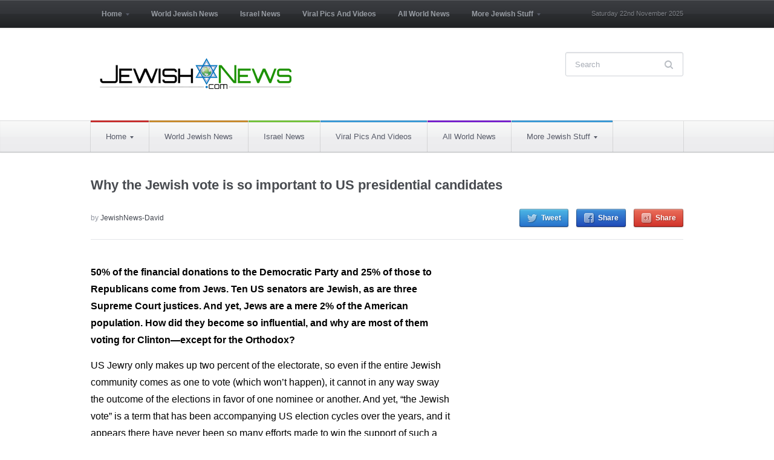

--- FILE ---
content_type: text/html; charset=UTF-8
request_url: https://jewishnews.com/2016/11/07/why-the-jewish-vote-is-so-important-to-us-presidential-candidates/
body_size: 11410
content:
 <!DOCTYPE html>
<html xmlns="http://www.w3.org/1999/xhtml" lang="en-US"><head>
    <meta http-equiv="Content-Type" content="text/html; charset=UTF-8" />
    <meta http-equiv="X-UA-Compatible" content="IE=edge,chrome=1">
    <meta name="viewport" content="width=device-width, initial-scale=1.0">

 	<link rel="stylesheet" type="text/css" href="https://fonts.googleapis.com/css?family=UnifrakturMaguntia|Merriweather:400,700" />

    <link rel="pingback" href="https://jewishnews.com/xmlrpc.php" />

    <title>Why the Jewish vote is so important to US presidential candidates &#8211; Jewish News and Israel news &#8211; Breaking News</title>
<meta name='robots' content='max-image-preview:large' />
<link rel="alternate" type="application/rss+xml" title="Jewish News and Israel news - Breaking News &raquo; Feed" href="https://jewishnews.com/feed/" />
<link rel="alternate" type="application/rss+xml" title="Jewish News and Israel news - Breaking News &raquo; Comments Feed" href="https://jewishnews.com/comments/feed/" />
<link rel="alternate" type="application/rss+xml" title="Jewish News and Israel news - Breaking News &raquo; Why the Jewish vote is so important to US presidential candidates Comments Feed" href="https://jewishnews.com/2016/11/07/why-the-jewish-vote-is-so-important-to-us-presidential-candidates/feed/" />
<script type="1b98f49175cb21e9960c70d6-text/javascript">
window._wpemojiSettings = {"baseUrl":"https:\/\/s.w.org\/images\/core\/emoji\/14.0.0\/72x72\/","ext":".png","svgUrl":"https:\/\/s.w.org\/images\/core\/emoji\/14.0.0\/svg\/","svgExt":".svg","source":{"concatemoji":"https:\/\/jewishnews.com\/wp-includes\/js\/wp-emoji-release.min.js?ver=6.1.9"}};
/*! This file is auto-generated */
!function(e,a,t){var n,r,o,i=a.createElement("canvas"),p=i.getContext&&i.getContext("2d");function s(e,t){var a=String.fromCharCode,e=(p.clearRect(0,0,i.width,i.height),p.fillText(a.apply(this,e),0,0),i.toDataURL());return p.clearRect(0,0,i.width,i.height),p.fillText(a.apply(this,t),0,0),e===i.toDataURL()}function c(e){var t=a.createElement("script");t.src=e,t.defer=t.type="text/javascript",a.getElementsByTagName("head")[0].appendChild(t)}for(o=Array("flag","emoji"),t.supports={everything:!0,everythingExceptFlag:!0},r=0;r<o.length;r++)t.supports[o[r]]=function(e){if(p&&p.fillText)switch(p.textBaseline="top",p.font="600 32px Arial",e){case"flag":return s([127987,65039,8205,9895,65039],[127987,65039,8203,9895,65039])?!1:!s([55356,56826,55356,56819],[55356,56826,8203,55356,56819])&&!s([55356,57332,56128,56423,56128,56418,56128,56421,56128,56430,56128,56423,56128,56447],[55356,57332,8203,56128,56423,8203,56128,56418,8203,56128,56421,8203,56128,56430,8203,56128,56423,8203,56128,56447]);case"emoji":return!s([129777,127995,8205,129778,127999],[129777,127995,8203,129778,127999])}return!1}(o[r]),t.supports.everything=t.supports.everything&&t.supports[o[r]],"flag"!==o[r]&&(t.supports.everythingExceptFlag=t.supports.everythingExceptFlag&&t.supports[o[r]]);t.supports.everythingExceptFlag=t.supports.everythingExceptFlag&&!t.supports.flag,t.DOMReady=!1,t.readyCallback=function(){t.DOMReady=!0},t.supports.everything||(n=function(){t.readyCallback()},a.addEventListener?(a.addEventListener("DOMContentLoaded",n,!1),e.addEventListener("load",n,!1)):(e.attachEvent("onload",n),a.attachEvent("onreadystatechange",function(){"complete"===a.readyState&&t.readyCallback()})),(e=t.source||{}).concatemoji?c(e.concatemoji):e.wpemoji&&e.twemoji&&(c(e.twemoji),c(e.wpemoji)))}(window,document,window._wpemojiSettings);
</script>
<style type="text/css">
img.wp-smiley,
img.emoji {
	display: inline !important;
	border: none !important;
	box-shadow: none !important;
	height: 1em !important;
	width: 1em !important;
	margin: 0 0.07em !important;
	vertical-align: -0.1em !important;
	background: none !important;
	padding: 0 !important;
}
</style>
	<style type="text/css" media="all">
.wpautoterms-footer{background-color:#ffffff;text-align:center;}
.wpautoterms-footer a{color:#000000;font-family:Arial, sans-serif;font-size:14px;}
.wpautoterms-footer .separator{color:#cccccc;font-family:Arial, sans-serif;font-size:14px;}</style>
<link rel='stylesheet' id='wp-block-library-css' href='https://jewishnews.com/wp-includes/css/dist/block-library/style.min.css?ver=6.1.9' type='text/css' media='all' />
<link rel='stylesheet' id='classic-theme-styles-css' href='https://jewishnews.com/wp-includes/css/classic-themes.min.css?ver=1' type='text/css' media='all' />
<style id='global-styles-inline-css' type='text/css'>
body{--wp--preset--color--black: #000000;--wp--preset--color--cyan-bluish-gray: #abb8c3;--wp--preset--color--white: #ffffff;--wp--preset--color--pale-pink: #f78da7;--wp--preset--color--vivid-red: #cf2e2e;--wp--preset--color--luminous-vivid-orange: #ff6900;--wp--preset--color--luminous-vivid-amber: #fcb900;--wp--preset--color--light-green-cyan: #7bdcb5;--wp--preset--color--vivid-green-cyan: #00d084;--wp--preset--color--pale-cyan-blue: #8ed1fc;--wp--preset--color--vivid-cyan-blue: #0693e3;--wp--preset--color--vivid-purple: #9b51e0;--wp--preset--gradient--vivid-cyan-blue-to-vivid-purple: linear-gradient(135deg,rgba(6,147,227,1) 0%,rgb(155,81,224) 100%);--wp--preset--gradient--light-green-cyan-to-vivid-green-cyan: linear-gradient(135deg,rgb(122,220,180) 0%,rgb(0,208,130) 100%);--wp--preset--gradient--luminous-vivid-amber-to-luminous-vivid-orange: linear-gradient(135deg,rgba(252,185,0,1) 0%,rgba(255,105,0,1) 100%);--wp--preset--gradient--luminous-vivid-orange-to-vivid-red: linear-gradient(135deg,rgba(255,105,0,1) 0%,rgb(207,46,46) 100%);--wp--preset--gradient--very-light-gray-to-cyan-bluish-gray: linear-gradient(135deg,rgb(238,238,238) 0%,rgb(169,184,195) 100%);--wp--preset--gradient--cool-to-warm-spectrum: linear-gradient(135deg,rgb(74,234,220) 0%,rgb(151,120,209) 20%,rgb(207,42,186) 40%,rgb(238,44,130) 60%,rgb(251,105,98) 80%,rgb(254,248,76) 100%);--wp--preset--gradient--blush-light-purple: linear-gradient(135deg,rgb(255,206,236) 0%,rgb(152,150,240) 100%);--wp--preset--gradient--blush-bordeaux: linear-gradient(135deg,rgb(254,205,165) 0%,rgb(254,45,45) 50%,rgb(107,0,62) 100%);--wp--preset--gradient--luminous-dusk: linear-gradient(135deg,rgb(255,203,112) 0%,rgb(199,81,192) 50%,rgb(65,88,208) 100%);--wp--preset--gradient--pale-ocean: linear-gradient(135deg,rgb(255,245,203) 0%,rgb(182,227,212) 50%,rgb(51,167,181) 100%);--wp--preset--gradient--electric-grass: linear-gradient(135deg,rgb(202,248,128) 0%,rgb(113,206,126) 100%);--wp--preset--gradient--midnight: linear-gradient(135deg,rgb(2,3,129) 0%,rgb(40,116,252) 100%);--wp--preset--duotone--dark-grayscale: url('#wp-duotone-dark-grayscale');--wp--preset--duotone--grayscale: url('#wp-duotone-grayscale');--wp--preset--duotone--purple-yellow: url('#wp-duotone-purple-yellow');--wp--preset--duotone--blue-red: url('#wp-duotone-blue-red');--wp--preset--duotone--midnight: url('#wp-duotone-midnight');--wp--preset--duotone--magenta-yellow: url('#wp-duotone-magenta-yellow');--wp--preset--duotone--purple-green: url('#wp-duotone-purple-green');--wp--preset--duotone--blue-orange: url('#wp-duotone-blue-orange');--wp--preset--font-size--small: 13px;--wp--preset--font-size--medium: 20px;--wp--preset--font-size--large: 36px;--wp--preset--font-size--x-large: 42px;--wp--preset--spacing--20: 0.44rem;--wp--preset--spacing--30: 0.67rem;--wp--preset--spacing--40: 1rem;--wp--preset--spacing--50: 1.5rem;--wp--preset--spacing--60: 2.25rem;--wp--preset--spacing--70: 3.38rem;--wp--preset--spacing--80: 5.06rem;}:where(.is-layout-flex){gap: 0.5em;}body .is-layout-flow > .alignleft{float: left;margin-inline-start: 0;margin-inline-end: 2em;}body .is-layout-flow > .alignright{float: right;margin-inline-start: 2em;margin-inline-end: 0;}body .is-layout-flow > .aligncenter{margin-left: auto !important;margin-right: auto !important;}body .is-layout-constrained > .alignleft{float: left;margin-inline-start: 0;margin-inline-end: 2em;}body .is-layout-constrained > .alignright{float: right;margin-inline-start: 2em;margin-inline-end: 0;}body .is-layout-constrained > .aligncenter{margin-left: auto !important;margin-right: auto !important;}body .is-layout-constrained > :where(:not(.alignleft):not(.alignright):not(.alignfull)){max-width: var(--wp--style--global--content-size);margin-left: auto !important;margin-right: auto !important;}body .is-layout-constrained > .alignwide{max-width: var(--wp--style--global--wide-size);}body .is-layout-flex{display: flex;}body .is-layout-flex{flex-wrap: wrap;align-items: center;}body .is-layout-flex > *{margin: 0;}:where(.wp-block-columns.is-layout-flex){gap: 2em;}.has-black-color{color: var(--wp--preset--color--black) !important;}.has-cyan-bluish-gray-color{color: var(--wp--preset--color--cyan-bluish-gray) !important;}.has-white-color{color: var(--wp--preset--color--white) !important;}.has-pale-pink-color{color: var(--wp--preset--color--pale-pink) !important;}.has-vivid-red-color{color: var(--wp--preset--color--vivid-red) !important;}.has-luminous-vivid-orange-color{color: var(--wp--preset--color--luminous-vivid-orange) !important;}.has-luminous-vivid-amber-color{color: var(--wp--preset--color--luminous-vivid-amber) !important;}.has-light-green-cyan-color{color: var(--wp--preset--color--light-green-cyan) !important;}.has-vivid-green-cyan-color{color: var(--wp--preset--color--vivid-green-cyan) !important;}.has-pale-cyan-blue-color{color: var(--wp--preset--color--pale-cyan-blue) !important;}.has-vivid-cyan-blue-color{color: var(--wp--preset--color--vivid-cyan-blue) !important;}.has-vivid-purple-color{color: var(--wp--preset--color--vivid-purple) !important;}.has-black-background-color{background-color: var(--wp--preset--color--black) !important;}.has-cyan-bluish-gray-background-color{background-color: var(--wp--preset--color--cyan-bluish-gray) !important;}.has-white-background-color{background-color: var(--wp--preset--color--white) !important;}.has-pale-pink-background-color{background-color: var(--wp--preset--color--pale-pink) !important;}.has-vivid-red-background-color{background-color: var(--wp--preset--color--vivid-red) !important;}.has-luminous-vivid-orange-background-color{background-color: var(--wp--preset--color--luminous-vivid-orange) !important;}.has-luminous-vivid-amber-background-color{background-color: var(--wp--preset--color--luminous-vivid-amber) !important;}.has-light-green-cyan-background-color{background-color: var(--wp--preset--color--light-green-cyan) !important;}.has-vivid-green-cyan-background-color{background-color: var(--wp--preset--color--vivid-green-cyan) !important;}.has-pale-cyan-blue-background-color{background-color: var(--wp--preset--color--pale-cyan-blue) !important;}.has-vivid-cyan-blue-background-color{background-color: var(--wp--preset--color--vivid-cyan-blue) !important;}.has-vivid-purple-background-color{background-color: var(--wp--preset--color--vivid-purple) !important;}.has-black-border-color{border-color: var(--wp--preset--color--black) !important;}.has-cyan-bluish-gray-border-color{border-color: var(--wp--preset--color--cyan-bluish-gray) !important;}.has-white-border-color{border-color: var(--wp--preset--color--white) !important;}.has-pale-pink-border-color{border-color: var(--wp--preset--color--pale-pink) !important;}.has-vivid-red-border-color{border-color: var(--wp--preset--color--vivid-red) !important;}.has-luminous-vivid-orange-border-color{border-color: var(--wp--preset--color--luminous-vivid-orange) !important;}.has-luminous-vivid-amber-border-color{border-color: var(--wp--preset--color--luminous-vivid-amber) !important;}.has-light-green-cyan-border-color{border-color: var(--wp--preset--color--light-green-cyan) !important;}.has-vivid-green-cyan-border-color{border-color: var(--wp--preset--color--vivid-green-cyan) !important;}.has-pale-cyan-blue-border-color{border-color: var(--wp--preset--color--pale-cyan-blue) !important;}.has-vivid-cyan-blue-border-color{border-color: var(--wp--preset--color--vivid-cyan-blue) !important;}.has-vivid-purple-border-color{border-color: var(--wp--preset--color--vivid-purple) !important;}.has-vivid-cyan-blue-to-vivid-purple-gradient-background{background: var(--wp--preset--gradient--vivid-cyan-blue-to-vivid-purple) !important;}.has-light-green-cyan-to-vivid-green-cyan-gradient-background{background: var(--wp--preset--gradient--light-green-cyan-to-vivid-green-cyan) !important;}.has-luminous-vivid-amber-to-luminous-vivid-orange-gradient-background{background: var(--wp--preset--gradient--luminous-vivid-amber-to-luminous-vivid-orange) !important;}.has-luminous-vivid-orange-to-vivid-red-gradient-background{background: var(--wp--preset--gradient--luminous-vivid-orange-to-vivid-red) !important;}.has-very-light-gray-to-cyan-bluish-gray-gradient-background{background: var(--wp--preset--gradient--very-light-gray-to-cyan-bluish-gray) !important;}.has-cool-to-warm-spectrum-gradient-background{background: var(--wp--preset--gradient--cool-to-warm-spectrum) !important;}.has-blush-light-purple-gradient-background{background: var(--wp--preset--gradient--blush-light-purple) !important;}.has-blush-bordeaux-gradient-background{background: var(--wp--preset--gradient--blush-bordeaux) !important;}.has-luminous-dusk-gradient-background{background: var(--wp--preset--gradient--luminous-dusk) !important;}.has-pale-ocean-gradient-background{background: var(--wp--preset--gradient--pale-ocean) !important;}.has-electric-grass-gradient-background{background: var(--wp--preset--gradient--electric-grass) !important;}.has-midnight-gradient-background{background: var(--wp--preset--gradient--midnight) !important;}.has-small-font-size{font-size: var(--wp--preset--font-size--small) !important;}.has-medium-font-size{font-size: var(--wp--preset--font-size--medium) !important;}.has-large-font-size{font-size: var(--wp--preset--font-size--large) !important;}.has-x-large-font-size{font-size: var(--wp--preset--font-size--x-large) !important;}
.wp-block-navigation a:where(:not(.wp-element-button)){color: inherit;}
:where(.wp-block-columns.is-layout-flex){gap: 2em;}
.wp-block-pullquote{font-size: 1.5em;line-height: 1.6;}
</style>
<link rel='stylesheet' id='wpautoterms_css-css' href='https://jewishnews.com/wp-content/plugins/auto-terms-of-service-and-privacy-policy/css/wpautoterms.css?ver=6.1.9' type='text/css' media='all' />
<link rel='stylesheet' id='chronicle-style-css' href='https://jewishnews.com/wp-content/themes/wpzoom-chronicle/style.css?ver=6.1.9' type='text/css' media='all' />
<link rel='stylesheet' id='media-queries-css' href='https://jewishnews.com/wp-content/themes/wpzoom-chronicle/css/media-queries.css?ver=1.1.2' type='text/css' media='all' />
<link rel='stylesheet' id='upw_theme_standard-css' href='https://jewishnews.com/wp-content/plugins/ultimate-posts-widget/css/upw-theme-standard.min.css?ver=6.1.9' type='text/css' media='all' />
<link rel='stylesheet' id='wpzoom-custom-css' href='https://jewishnews.com/wp-content/themes/wpzoom-chronicle/custom.css?ver=1.1.2' type='text/css' media='all' />
<script type="1b98f49175cb21e9960c70d6-text/javascript" src='https://jewishnews.com/wp-includes/js/jquery/jquery.min.js?ver=3.6.1' id='jquery-core-js'></script>
<script type="1b98f49175cb21e9960c70d6-text/javascript" src='https://jewishnews.com/wp-includes/js/jquery/jquery-migrate.min.js?ver=3.3.2' id='jquery-migrate-js'></script>
<script type="1b98f49175cb21e9960c70d6-text/javascript" src='https://jewishnews.com/wp-includes/js/dist/vendor/regenerator-runtime.min.js?ver=0.13.9' id='regenerator-runtime-js'></script>
<script type="1b98f49175cb21e9960c70d6-text/javascript" src='https://jewishnews.com/wp-includes/js/dist/vendor/wp-polyfill.min.js?ver=3.15.0' id='wp-polyfill-js'></script>
<script type="1b98f49175cb21e9960c70d6-text/javascript" src='https://jewishnews.com/wp-includes/js/dist/dom-ready.min.js?ver=392bdd43726760d1f3ca' id='wp-dom-ready-js'></script>
<script type="1b98f49175cb21e9960c70d6-text/javascript" src='https://jewishnews.com/wp-content/plugins/auto-terms-of-service-and-privacy-policy/js/base.js?ver=2.5.1' id='wpautoterms_base-js'></script>
<link rel="https://api.w.org/" href="https://jewishnews.com/wp-json/" /><link rel="alternate" type="application/json" href="https://jewishnews.com/wp-json/wp/v2/posts/32299" /><link rel="EditURI" type="application/rsd+xml" title="RSD" href="https://jewishnews.com/xmlrpc.php?rsd" />
<link rel="wlwmanifest" type="application/wlwmanifest+xml" href="https://jewishnews.com/wp-includes/wlwmanifest.xml" />
<meta name="generator" content="WordPress 6.1.9" />
<link rel="canonical" href="https://jewishnews.com/2016/11/07/why-the-jewish-vote-is-so-important-to-us-presidential-candidates/" />
<link rel='shortlink' href='https://jewishnews.com/?p=32299' />
<link rel="alternate" type="application/json+oembed" href="https://jewishnews.com/wp-json/oembed/1.0/embed?url=https%3A%2F%2Fjewishnews.com%2F2016%2F11%2F07%2Fwhy-the-jewish-vote-is-so-important-to-us-presidential-candidates%2F" />
<link rel="alternate" type="text/xml+oembed" href="https://jewishnews.com/wp-json/oembed/1.0/embed?url=https%3A%2F%2Fjewishnews.com%2F2016%2F11%2F07%2Fwhy-the-jewish-vote-is-so-important-to-us-presidential-candidates%2F&#038;format=xml" />
<!-- WPZOOM Theme / Framework -->
<meta name="generator" content="Chronicle 1.1.2" />
<meta name="generator" content="WPZOOM Framework 1.9.17" />
<style type="text/css">body{color: #000000;font-family: Arial;font-size: 28px;}.archiveposts .sticky h2, .archiveposts h2, h1.title, .wpzoom-widget-cat h3, .widget .feature-posts-list li a{color: #000000;font-family: Arial;font-size: 22px;font-weight: bold;}</style>
        

<style>
body {
    font-size: 16px!important;
}
</style>
</head>
<style type="text/css">body{font-size:16px;}</style> 
<body class="post-template-default single single-post postid-32299 single-format-standard" >

<div id="fb-root"></div>
<script type="1b98f49175cb21e9960c70d6-text/javascript">(function(d, s, id) {
  var js, fjs = d.getElementsByTagName(s)[0];
  if (d.getElementById(id)) return;
  js = d.createElement(s); js.id = id;
  js.src = "//connect.facebook.net/en_US/sdk.js#xfbml=1&version=v2.7";
  fjs.parentNode.insertBefore(js, fjs);
}(document, 'script', 'facebook-jssdk'));</script>


	<header id="header">

		<div id="menutop">

			<div class="wrap">

				
	 				<a class="btn_menu" id="toggle-top" href="#"></a>

	 				<div id="topmenu-wrap">

					 	<ul id="topmenu" class="dropdown"><li id="menu-item-144" class="menu-item menu-item-type-custom menu-item-object-custom menu-item-home menu-item-has-children menu-item-144"><a href="https://jewishnews.com">Home</a>
<ul class="sub-menu">
	<li id="menu-item-34" class="menu-item menu-item-type-taxonomy menu-item-object-category menu-item-34"><a href="https://jewishnews.com/category/home/about-us/">About Us</a></li>
	<li id="menu-item-35" class="menu-item menu-item-type-taxonomy menu-item-object-category menu-item-35"><a href="https://jewishnews.com/category/home/advertising/">Advertising</a></li>
	<li id="menu-item-36" class="menu-item menu-item-type-taxonomy menu-item-object-category menu-item-36"><a href="https://jewishnews.com/category/home/contact-us/">Contact Us</a></li>
	<li id="menu-item-5840" class="menu-item menu-item-type-taxonomy menu-item-object-category menu-item-5840"><a href="https://jewishnews.com/category/home/jnexclusives/">JewishNewsExclusives</a></li>
</ul>
</li>
<li id="menu-item-46" class="menu-item menu-item-type-taxonomy menu-item-object-category current-post-ancestor current-menu-parent current-post-parent menu-item-46"><a href="https://jewishnews.com/category/world-jewish-news/">World Jewish News</a></li>
<li id="menu-item-38" class="menu-item menu-item-type-taxonomy menu-item-object-category current-post-ancestor current-menu-parent current-post-parent menu-item-38"><a href="https://jewishnews.com/category/israel-news/">Israel News</a></li>
<li id="menu-item-1703" class="menu-item menu-item-type-post_type menu-item-object-page menu-item-1703"><a href="https://jewishnews.com/viral-pics-and-videos/">Viral Pics And Videos</a></li>
<li id="menu-item-588" class="menu-item menu-item-type-taxonomy menu-item-object-category menu-item-588"><a href="https://jewishnews.com/category/all-world-news/">All World News</a></li>
<li id="menu-item-4542" class="menu-item menu-item-type-custom menu-item-object-custom menu-item-has-children menu-item-4542"><a>More Jewish Stuff</a>
<ul class="sub-menu">
	<li id="menu-item-3374" class="menu-item menu-item-type-taxonomy menu-item-object-category menu-item-3374"><a href="https://jewishnews.com/category/jewish-humor/">Humor</a></li>
	<li id="menu-item-5841" class="menu-item menu-item-type-taxonomy menu-item-object-category menu-item-5841"><a href="https://jewishnews.com/category/home/jnexclusives/">JewishNewsExclusives</a></li>
	<li id="menu-item-10435" class="menu-item menu-item-type-taxonomy menu-item-object-category menu-item-10435"><a href="https://jewishnews.com/category/israeli-writer-profiles/">Israeli Writer Profiles</a></li>
	<li id="menu-item-40" class="menu-item menu-item-type-taxonomy menu-item-object-category menu-item-has-children menu-item-40"><a href="https://jewishnews.com/category/spirituality/">Spirituality</a>
	<ul class="sub-menu">
		<li id="menu-item-41" class="menu-item menu-item-type-taxonomy menu-item-object-category menu-item-41"><a href="https://jewishnews.com/category/spirituality/kabbalah/">Kabbalah</a></li>
		<li id="menu-item-43" class="menu-item menu-item-type-taxonomy menu-item-object-category menu-item-43"><a href="https://jewishnews.com/category/spirituality/thoughts-and-philosophy/">Thoughts and Philosophy</a></li>
	</ul>
</li>
	<li id="menu-item-39" class="menu-item menu-item-type-taxonomy menu-item-object-category menu-item-39"><a href="https://jewishnews.com/category/opinions/">Op-ed</a></li>
	<li id="menu-item-30" class="menu-item menu-item-type-taxonomy menu-item-object-category menu-item-30"><a href="https://jewishnews.com/category/entertainment/">Entertainment</a></li>
	<li id="menu-item-153" class="menu-item menu-item-type-custom menu-item-object-custom menu-item-has-children menu-item-153"><a href="https://jewishnews.com/events/">Events</a>
	<ul class="sub-menu">
		<li id="menu-item-608" class="menu-item menu-item-type-post_type menu-item-object-page menu-item-608"><a href="https://jewishnews.com/events/">Events</a></li>
		<li id="menu-item-149" class="menu-item menu-item-type-custom menu-item-object-custom menu-item-149"><a href="https://jewishnews.com/submit-events/">Add Your Event</a></li>
	</ul>
</li>
</ul>
</li>
</ul>
					</div>

				
				<div id="thedate">Saturday 22nd November 2025</div>

				<div class="clear"></div>

			</div>

		</div>

		<div class="head-wrap">

			<div id="logo">
				
				<a href="https://jewishnews.com" title="Real Time Jewish News Updates">
											<img src="https://jewishnews.com/wp-content/uploads/2014/10/jn.png" alt="Jewish News and Israel news &#8211; Breaking News" />
									</a>

							</div><!-- / #logo -->

			<form method="get" id="searchform" action="https://jewishnews.com/">
	<fieldset>
		<input type="text" name="s" id="s" placeholder="Search" /><input type="submit" id="searchsubmit" value="Search" />
	</fieldset>
</form>
<div class="clear"></div>
			
			<div class="clear"></div>

		</div>

		<div id="menu">

			<div class="wrap">

				<a class="btn_menu" id="toggle-main" href="#"></a>

				<div id="menu-wrap">

					<ul id="mainmenu" class="dropdown"><li class="menu-item menu-item-type-custom menu-item-object-custom menu-item-home menu-item-has-children menu-item-144"><a style="border-top-color:#dd3333" href="https://jewishnews.com">Home</a>
<ul class="sub-menu">
	<li class="menu-item menu-item-type-taxonomy menu-item-object-category menu-item-34"><a href="https://jewishnews.com/category/home/about-us/">About Us</a></li>
	<li class="menu-item menu-item-type-taxonomy menu-item-object-category menu-item-35"><a href="https://jewishnews.com/category/home/advertising/">Advertising</a></li>
	<li class="menu-item menu-item-type-taxonomy menu-item-object-category menu-item-36"><a href="https://jewishnews.com/category/home/contact-us/">Contact Us</a></li>
	<li class="menu-item menu-item-type-taxonomy menu-item-object-category menu-item-5840"><a href="https://jewishnews.com/category/home/jnexclusives/">JewishNewsExclusives</a></li>
</ul>
</li>
<li class="menu-item menu-item-type-taxonomy menu-item-object-category current-post-ancestor current-menu-parent current-post-parent menu-item-46"><a style="border-top-color:#dd9933" href="https://jewishnews.com/category/world-jewish-news/">World Jewish News</a></li>
<li class="menu-item menu-item-type-taxonomy menu-item-object-category current-post-ancestor current-menu-parent current-post-parent menu-item-38"><a style="border-top-color:#81d742" href="https://jewishnews.com/category/israel-news/">Israel News</a></li>
<li class="menu-item menu-item-type-post_type menu-item-object-page menu-item-1703"><a href="https://jewishnews.com/viral-pics-and-videos/">Viral Pics And Videos</a></li>
<li class="menu-item menu-item-type-taxonomy menu-item-object-category menu-item-588"><a style="border-top-color:#8224e3" href="https://jewishnews.com/category/all-world-news/">All World News</a></li>
<li class="menu-item menu-item-type-custom menu-item-object-custom menu-item-has-children menu-item-4542"><a>More Jewish Stuff</a>
<ul class="sub-menu">
	<li class="menu-item menu-item-type-taxonomy menu-item-object-category menu-item-3374"><a href="https://jewishnews.com/category/jewish-humor/">Humor</a></li>
	<li class="menu-item menu-item-type-taxonomy menu-item-object-category menu-item-5841"><a href="https://jewishnews.com/category/home/jnexclusives/">JewishNewsExclusives</a></li>
	<li class="menu-item menu-item-type-taxonomy menu-item-object-category menu-item-10435"><a href="https://jewishnews.com/category/israeli-writer-profiles/">Israeli Writer Profiles</a></li>
	<li class="menu-item menu-item-type-taxonomy menu-item-object-category menu-item-has-children menu-item-40"><a style="border-top-color:#8224e3" href="https://jewishnews.com/category/spirituality/">Spirituality</a>
	<ul class="sub-menu">
		<li class="menu-item menu-item-type-taxonomy menu-item-object-category menu-item-41"><a href="https://jewishnews.com/category/spirituality/kabbalah/">Kabbalah</a></li>
		<li class="menu-item menu-item-type-taxonomy menu-item-object-category menu-item-43"><a href="https://jewishnews.com/category/spirituality/thoughts-and-philosophy/">Thoughts and Philosophy</a></li>
	</ul>
</li>
	<li class="menu-item menu-item-type-taxonomy menu-item-object-category menu-item-39"><a style="border-top-color:#eeee22" href="https://jewishnews.com/category/opinions/">Op-ed</a></li>
	<li class="menu-item menu-item-type-taxonomy menu-item-object-category menu-item-30"><a href="https://jewishnews.com/category/entertainment/">Entertainment</a></li>
	<li class="menu-item menu-item-type-custom menu-item-object-custom menu-item-has-children menu-item-153"><a href="https://jewishnews.com/events/">Events</a>
	<ul class="sub-menu">
		<li class="menu-item menu-item-type-post_type menu-item-object-page menu-item-608"><a href="https://jewishnews.com/events/">Events</a></li>
		<li class="menu-item menu-item-type-custom menu-item-object-custom menu-item-149"><a href="https://jewishnews.com/submit-events/">Add Your Event</a></li>
	</ul>
</li>
</ul>
</li>
</ul>				</div>

				<div class="clear"></div>

			</div>

		</div><!-- /#menu -->

		<div class="clear"></div>

	</header>

	<div id="content">
<h1 class="title">
	<a href="https://jewishnews.com/2016/11/07/why-the-jewish-vote-is-so-important-to-us-presidential-candidates/" title="Permalink to Why the Jewish vote is so important to US presidential candidates" rel="bookmark">Why the Jewish vote is so important to US presidential candidates</a>
	</h1>

<div class="post-meta">

	<ul>
				<li class="author">by <a href="https://jewishnews.com/author/jewishnews-david/" title="Posts by JewishNews-David" rel="author">JewishNews-David</a></li><li class="share">
				<a href="https://twitter.com/intent/tweet?url=https%3A%2F%2Fjewishnews.com%2F2016%2F11%2F07%2Fwhy-the-jewish-vote-is-so-important-to-us-presidential-candidates%2F&text=Why+the+Jewish+vote+is+so+important+to+US+presidential+candidates" target="_blank" title="Tweet this on Twitter" class="twitter">Tweet</a>
				<a href="https://facebook.com/sharer.php?u=https%3A%2F%2Fjewishnews.com%2F2016%2F11%2F07%2Fwhy-the-jewish-vote-is-so-important-to-us-presidential-candidates%2F&t=Why+the+Jewish+vote+is+so+important+to+US+presidential+candidates" target="_blank" title="Share this on Facebook" class="facebook">Share</a>
				<a href="https://plus.google.com/share?url=https%3A%2F%2Fjewishnews.com%2F2016%2F11%2F07%2Fwhy-the-jewish-vote-is-so-important-to-us-presidential-candidates%2F" target="_blank" title="Post this to Google+" class="gplus">Share</a>
			</li>	</ul>

	<div class="clear"></div>

</div><!-- /.post-meta -->

<section id="main" role="main">
 
	<div id="post-32299" class="clearfix post-32299 post type-post status-publish format-standard hentry category-home category-israel-news category-world-jewish-news">

		<div class="entry">

			<p><strong>50% of the financial donations to the Democratic Party and 25% of those to Republicans come from Jews. Ten US senators are Jewish, as are three Supreme Court justices. And yet, Jews are a mere 2% of the American population. How did they become so influential, and why are most of them voting for Clinton—except for the Orthodox?</strong></p>
<p>US Jewry only makes up two percent of the electorate, so even if the entire Jewish community comes as one to vote (which won&#8217;t happen), it cannot in any way sway the outcome of the elections in favor of one nominee or another. And yet, &#8220;the Jewish vote&#8221; is a term that has been accompanying US election cycles over the years, and it appears there have never been so many efforts made to win the support of such a small community.</p>
<p>The simplest answer to the question why do US presidential candidates try to woo the Jewish community is that: Jews is news. It&#8217;s always interesting to know who the Jewish community supports, and what the overall mood within the community is.</p>
<p>But a closer, more in-depth examination reveals several more established reasons to the incessant courting of the Jews.</p>
<figure style="width: 640px" class="wp-caption alignnone"><img decoding="async" src="http://images1.ynet.co.il/PicServer4/2016/11/06/7367283/734436701001083640360no.jpg" alt="(Photo: Ohad Zwigenberg)" width="640" height="360" /><figcaption class="wp-caption-text">(Photo: Ohad Zwigenberg)</figcaption></figure>
<p>&nbsp;</p>
<p>A study conducted by Prof. Gil Troy as part of the Ruderman Program for American Jewish Studies at Haifa University raises several reasons that could provide an explanation for Trump and Clinton&#8217;s pro-Israel speeches and statements.</p>
<p>&#8220;American Jews are relatively quite wealthy, they&#8217;re large donors and very politically committed,&#8221; said Troy, a US presidential historian and a history lecturer at McGill University in Montreal. &#8220;According to estimates, the Jewish contributions to the current presidential election constituted 50 percent of the sum total of donations to the Democratic Party and some 25 percent of the sum total of donations to the Republican Party.&#8221;</p>
<p>Troy went on to note that in key swing-states, which help determine the outcome of the election, there is a high concentration of Jews, and they have a considerable influence relative to the community&#8217;s size.</p>
<p>The fact the overall voter turnout in the US barely passes 50 percent, while the voter turnout in the Jewish community is 85 percent, also increases the importance of the Jewish vote.</p>
<p>Another reason is that much like in Hollywood, there are quite a few Jews in key positions across the US. Beyond the Jewish share in the presidential candidates&#8217; campaigns, there are also 10 Jewish senators, 19 Jewish Congressmen and three Jewish Supreme Court justices. It&#8217;s hard to ignore such a significant presence of members of the Jewish community in senior positions, and this presence has a cumulative, significant effect.</p>
<p>However, Troy claims that on the practical level—rather than the political one or in consciousness—the Jews only played a marginal role in most election outcomes. &#8220;Even with a high voter turnout and high concentrations of Jews in key states, there simply isn&#8217;t enough American Jews to affect the US elections,&#8221; he said.</p>
<h3 class="pHeader">Good news for Clinton</h3>
<p>The Republican nominees can give warm speeches at AIPAC (the pro-Israeli lobby in Washington), embrace Israeli Prime Minister Netanyahu and make decisive statements against Iran and Israel&#8217;s enemies, but on election day they will almost always be disappointed. Since the 1928 elections, most of the Jews have been liberals, with some 70 percent voting for the Democrats.</p>
<p>In his study, Troy determines that the classic explanation for Jews&#8217; support of the Democratic Party is the liberal nature of Judaism. Basic Jewish tenets like charity, justice and social justice find fertile ground in liberal ideology. In addition to that, many American Jews consider their liberalism part of their Jewish heritage—like an impressive immigration story, silver candlesticks, or grandma&#8217;s Matzah ball soup recipe.</p>
<p>Historically, it was President Franklin D. Roosevelt—a great liberal icon—who became the object of admiration for US Jews and brought them to the Democratic Party. And even though the Republican Party is more pro-Israel than before, and is even perceived as more pro-Israel than the Democratic Party, American Jews continue voting for the left, which represents their mentality, ideology and cultural identity.</p>
<figure style="width: 640px" class="wp-caption alignnone"><img decoding="async" loading="lazy" src="http://images1.ynet.co.il/PicServer4/2016/09/26/7290345/72903390103088640360no.jpg" alt="Benjamin Netanyahu meeting with Clinton (Photo: Kobi Gideon/GPO)" width="640" height="360" /><figcaption class="wp-caption-text">Benjamin Netanyahu meeting with Clinton (Photo: Kobi Gideon/GPO)</figcaption></figure>
<p>&nbsp;</p>
<p>In this regard, Troy notes that Jews tend to vote for liberal values more than for pro-Israeli stances. This doesn&#8217;t mean that American Jews aren&#8217;t pro-Israeli. On the contrary, they perceive the Democratic Party as taking a strong pro-Israeli stance.</p>
<p>&#8220;Today more than ever, many American Jews are sticking to their liberalism,&#8221; explains Troy. &#8220;They are united by their fear of the Evangelists, of the Donald Trumps and of the Tea Partiers. Their liberalism is defined by freedom and autonomy.&#8221;</p>
<p>All this is excellent news for Hillary Clinton. Recent history teaches that over 70% of Jews voted for Obama for both of his presidential terms, despite his many points of friction with the Israeli government, largely because of his support for marriage equality, healthcare and other subjects on the liberal agenda.</p>
<h3 class="pHeader">A party of gentiles</h3>
<p>During the Democratic primaries, Clinton competed against Bernie Sanders, the first Jew to win a presidential primary. Despite his Judaism, Sanders&#8217;s views on Israel seemed closer to those of Obama. Sanders believed in Israel, but also said that we need to discuss &#8220;the needs of the Palestinian people.&#8221;</p>
<p>In contrast, Clinton has always maintained the classic strong position of supporting Israel—she has condemned Hamas, terrorism and Sanders&#8217;s ambivalence. During her time as a senator, she stood out as a dedicate supporter of the Jewish state. The bottom line is that, despite the historic title of &#8220;first Jew to…&#8221;it turned out that Clinton won two thirds of the Jewish vote in the primaries.</p>
<p>Now Clinton is positioned before the continuing Republican tendency in which politicians compete against each other to show just who loves Israel more. Trump was even quoted as saying that he couldn&#8217;t understand how his Jewish friends financially supported Obama when the president himself was so unfaithful to Israel.</p>
<p>Trump&#8217;s question has a complicated answer that Israelis won&#8217;t like hearing: Most Jews who vote don&#8217;t put Israel at the top of their list of priorities, but rather to prefer to stick with liberal values, which are not met by the Republican Party.</p>
<p>In addition, the revolution that began during the Reagan administration—during which time the complete identification with Evangelical Christians began—branded the Republicans as a party of gentiles, and despite their support of Israel, this group has an internal agenda that is seen as contrary to the Jewish agenda.</p>
<figure style="width: 600px" class="wp-caption alignnone"><img decoding="async" loading="lazy" src="http://images1.ynet.co.il/PicServer4/2016/10/29/7349874/734987110862399980551no.jpg" alt="Trump sent a note to the Western Wall." width="600" height="551" /><figcaption class="wp-caption-text">Trump sent a note to the Western Wall.</figcaption></figure>
<p>&nbsp;</p>
<h3 class="pHeader">More Orthodox, more Republicans</h3>
<p>Trump himself doesn&#8217;t attract the typical Jewish voter. According to Troy, the candidate&#8217;s controversial pronouncements, combined with his personality and agenda on foreign and domestic matters, created cultural barriers and political disgust towards him within the liberal Jewish community.</p>
<p>Many American Jews see him as an existential threat and don&#8217;t hesitate to compare him to Hitler. His candidacy has conjured racist and anti-Semitic ghosts. With all this commotion, Clinton enjoys a significant advantage with voting Jews, and the Jewish consensus loyal to Democrats remains in place.</p>
<p>It&#8217;s difficult to fully segment the Jewish vote, as the sample size is relatively small. However, previous studies have shown that while the distribution of Jews is 70% voting Democrat and only 22% Republican, amongst Orthodox Jews the data are different. They are more included to vote Republican at 57% and only 36% Democrat. &#8220;We can say generally that the more the Jew is Orthodox, the more he tends to be Republican,&#8221; summarized Troy.</p>
<h3 class="pHeader">Whom are we against?</h3>
<p>If you ask Israelis what characterizes Judaism in their opinion, the answer would be conservatism. But in the USA, the answer is the opposite. Troy explains that this comes from deep differences between the communities. &#8220;The history of Israeli Jews is not similar to that in the US. While in Israel, tradition is something that is present in everyday life and the rabbinate and Orthodoxy have a role in how Judaism is perceived, in the US, Judaism is the right to be free and completely voluntarily realize signs of religion or tradition.&#8221;</p>
<p>He continued, &#8220;Jews in the US are happy to be free. It&#8217;s an ancient Jewish dream to be like everybody, citizens of the large world. It&#8217;s not parallel to what we see in Israel or the challenges that stand before Jews in Israel. The liberal values and voting for Democrats reflects the mood of American Jewry.&#8221;</p>
<p>Troy struggled to see a future in which Jews left the liberal camp en masse: &#8220;Since Reagan&#8217;s victory in 1980, they&#8217;ve been saying that the time has come for Jews to cross over to the Republicans, but it hasn&#8217;t happened. True, there&#8217;s a Jewish vote in the right, but since 2000, we&#8217;ve actually seen the liberals increase. The prevailing view is that liberalism and Judaism are the same thing.</p>
<p>&#8220;We always think whom we&#8217;re for, but sometimes the question is whom are we against. The Jews came to the US in the beginning of the last century, and since then they&#8217;ve been free, and they&#8217;re afraid that the Christian right and their agenda will take America back to the 50s. More than half of the population see supreme value in the ability to be free in their lives, and this is threatened by the right.&#8221;</p>
<p>A few hundred thousand Israelis also hold American citizenship. Asked if there was such a thing as an &#8220;Israeli vote&#8221; in the US elections, Troy answered, &#8220;I think that we&#8217;re beginning to see that. We&#8217;re trying to build an Israeli-American identity, when it&#8217;s pretty clear that in this case, being pro-Israeli plays a central role, and it&#8217;s an important value at election time. Some mix between conservatism and secularism speaks more to this community.&#8221;</p>
<p>Jay Ruderman, President of the Ruderman Family Foundation that works to strengthen the ties between Israel and American Jewry, said, &#8220;While Israel is not the central issue for Jewish voters, it remains an important issue. Most Jewish voters want to elect a president who will support the Jewish state. Because the US is Israel&#8217;s biggest ally, it&#8217;s important for Israelis to follow and better understand American politics and its impact on them.</p>
<p>As reported by Ynetnews</p>
			<div class="clear"></div>

						<div class="clear"></div>

			
		</div><!-- / .entry -->

		<div class="clear"></div>

	</div><!-- #post-32299 -->

	
	
	<div class="clear"></div>

</section><!-- /#main -->


<section id="sidebar">
	
	
	
			
			<div class="col1">
							</div>

			<div class="col2">
							</div> 

	
 	
	<div class="clear"></div>

</section>

<div class="clear"></div>
<div class="clear"></div>

 

	</div>

	
	<div id="footer">

		<div class="wrap">

			<div class="left">
				<h2 class="title">Jewish News and Israel news &#8211; Breaking News</h2>
				<p class="copyright">&copy; 2025 Jewish News and Israel news - Breaking News. All rights reserved.</p>
			</div>

			<div class="right">
				
<a href="https://jewishnews.com/jewishnews-privacy-policy" target="_blank" title="JewishNews Privacy Policy">Privacy Policy</a><br><a href="https://jewishnews.com/jewishnews-terms-of-service/" target="_blank" title="JewishNews Privacy Policy">Terms of Service</a>
			</div>

			<div class="clear"></div>

		</div><!-- /.wrap -->

	</div>

<script type="1b98f49175cb21e9960c70d6-text/javascript">
  (function(i,s,o,g,r,a,m){i['GoogleAnalyticsObject']=r;i[r]=i[r]||function(){
  (i[r].q=i[r].q||[]).push(arguments)},i[r].l=1*new Date();a=s.createElement(o),
  m=s.getElementsByTagName(o)[0];a.async=1;a.src=g;m.parentNode.insertBefore(a,m)
  })(window,document,'script','//www.google-analytics.com/analytics.js','ga');

  ga('create', 'UA-56357657-1', 'auto');
  ga('send', 'pageview');

</script><script type="1b98f49175cb21e9960c70d6-text/javascript" src='https://jewishnews.com/wp-includes/js/comment-reply.min.js?ver=6.1.9' id='comment-reply-js'></script>
<script type="1b98f49175cb21e9960c70d6-text/javascript" src='https://jewishnews.com/wp-content/themes/wpzoom-chronicle/js/dropdown.js?ver=1.1.2' id='dropdown-js'></script>
<script type="1b98f49175cb21e9960c70d6-text/javascript" src='https://jewishnews.com/wp-content/themes/wpzoom-chronicle/js/flexslider.min.js?ver=1.1.2' id='flexslider-js'></script>
<script type="1b98f49175cb21e9960c70d6-text/javascript" src='https://jewishnews.com/wp-content/themes/wpzoom-chronicle/js/fitvids.min.js?ver=1.1.2' id='fitvids-js'></script>
<script type="1b98f49175cb21e9960c70d6-text/javascript" src='https://jewishnews.com/wp-content/themes/wpzoom-chronicle/js/jquery.placeholder.min.js?ver=1.1.2' id='placeholder-js'></script>
<script type="1b98f49175cb21e9960c70d6-text/javascript" src='https://jewishnews.com/wp-content/themes/wpzoom-chronicle/js/functions.js?ver=1.1.2' id='chronicle-script-js'></script>

<script src="/cdn-cgi/scripts/7d0fa10a/cloudflare-static/rocket-loader.min.js" data-cf-settings="1b98f49175cb21e9960c70d6-|49" defer></script><script defer src="https://static.cloudflareinsights.com/beacon.min.js/vcd15cbe7772f49c399c6a5babf22c1241717689176015" integrity="sha512-ZpsOmlRQV6y907TI0dKBHq9Md29nnaEIPlkf84rnaERnq6zvWvPUqr2ft8M1aS28oN72PdrCzSjY4U6VaAw1EQ==" data-cf-beacon='{"version":"2024.11.0","token":"5b6f3689141046fa87541151cc516801","r":1,"server_timing":{"name":{"cfCacheStatus":true,"cfEdge":true,"cfExtPri":true,"cfL4":true,"cfOrigin":true,"cfSpeedBrain":true},"location_startswith":null}}' crossorigin="anonymous"></script>
</body>
</html>

--- FILE ---
content_type: text/plain
request_url: https://www.google-analytics.com/j/collect?v=1&_v=j102&a=1269727611&t=pageview&_s=1&dl=https%3A%2F%2Fjewishnews.com%2F2016%2F11%2F07%2Fwhy-the-jewish-vote-is-so-important-to-us-presidential-candidates%2F&ul=en-us%40posix&dt=Why%20the%20Jewish%20vote%20is%20so%20important%20to%20US%20presidential%20candidates%20%E2%80%93%20Jewish%20News%20and%20Israel%20news%20%E2%80%93%20Breaking%20News&sr=1280x720&vp=1280x720&_u=IEBAAEABAAAAACAAI~&jid=1295403074&gjid=1761243100&cid=1501921952.1763846585&tid=UA-56357657-1&_gid=797774995.1763846585&_r=1&_slc=1&z=636470026
body_size: -450
content:
2,cG-7BYDJ8JVCW